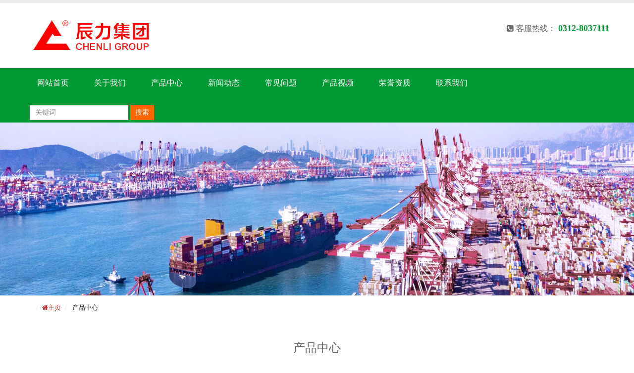

--- FILE ---
content_type: text/html
request_url: http://www.chenlilifting.com/product/list_4.html
body_size: 3774
content:
<!DOCTYPE html>

<html lang="zh-cn">

<head>

  <meta http-equiv="Content-Type" content="text/html; charset=utf-8" />

  <title>吊钳,起重钳价格,起重吊钳型号,起重钳厂家-辰力集团</title>

  <meta name="keywords" content="吊钳,起重钳价格,起重吊钳型号,起重钳厂家" />

  <meta name="description" content="起重钳产品展示,各种起重钳型号系列,起重钳报价咨询辰力集团" />

  <meta name="viewport" content="width=device-width, initial-scale=1.0">

  <meta name="viewport" content="width=device-width, initial-scale=1.0, maximum-scale=1.0, user-scalable=no">

  <meta content="yes" name="apple-mobile-web-app-capable">

  <meta content="black" name="apple-mobile-web-app-status-bar-style">

  <meta content="email=no" name="format-detection">

  <link href="/skin/css/pintuer.css" rel="stylesheet" />

  <script src="/skin/js/jquery.js"></script>

  <script src="/skin/js/pintuer.js"></script>

  <script src="/skin/js/respond.min.js"></script>

  <link href="/skin/css/style.css" type="text/css" rel="stylesheet" />

</head>

<body>

  <div class="wrap-header">

  <div class="layout bg-black wrap-top">

    <div class="container height-big">
      <!--<span class="float-right"><a href="" class="text-red">中文站</a>  <span class="text-little"> | </span><a href="" class="">English</a></span>-->
      <span class="hidden-l"></span>
    </div>

  </div>
  <style>
    .height-big {
      display: none !important;
    }
  </style>
  <div class="container">

    <div class="line">

      <div class="xl12 xs12 xm8 xb9 padding-big-top padding-big-bottom">

        <button class="button icon-navicon float-right" data-target="#navbar1"></button>

        <a href="/"><img src="/skin/images/logo.png" alt="起重钳,钢板起重钳,吊装钳,钢板钳,起重吊装钳-辰力集团有限公司" /></a>
      </div>

      <div class="text-left padding-big-top hidden-l hidden-s xm4 xb3">

        <div class="tel"><span class="icon-phone-square"></span>客服热线：<strong>0312-8037111</strong></div>

      </div>

    </div>

  </div>

</div>

<!--end header-->

<div class="bg-nav">

  <div class="container navbar nav-big bg-inverse radius">

    <div class="navbar-body nav-navicon" id="navbar1">

      <ul class="nav nav-menu nav-inline nav-pills">

        <li><a href="/" class="topa" title="起重钳"> 网站首页</a></li>

        <li><a href="/about/" class="topa">关于我们</a></li>

        <li><a href="/product/" class="topa">产品中心</a>

          <ul class="drop-menu">

            <li><a href="/product/hdqzq/" style="color:#000;">横吊钢板起重钳</a></li>

            <li><a href="/product/sdqzq/" style="color:#000;">竖吊钢板起重钳</a></li>

            <li><a href="/product/fzq/" style="color:#000;">翻转吊钳</a></li>

            <li><a href="/product/ytq/" style="color:#000;">油桶吊钳</a></li>

            <li><a href="/product/qtqzq/" style="color:#000;">其他型号钢板钳</a></li>
            <li><a href="/product/qz/" style="color:#000;">起重吊索具</a></li>
            <li><a href="/product/hulu/" style="color:#000;">手拉葫芦</a></li>

          </ul>

        </li>

        <li><a href="/news/" class="topa">新闻动态</a>

          <ul class="drop-menu">

            <li><a href="/news/company/" style="color:#000;">公司新闻</a></li>

            <li><a href="/news/newss/" style="color:#000;">行业新闻</a></li>

            <li><a href="/news/knowledge/" style="color:#000;">了解起重钳</a></li>

          </ul>

        </li>
        <li class=""><a href="/wenda/" class="topa">常见问题</a></li>
        <li class=""><a href="/video/" class="topa">产品视频</a></li>

        <li class=""><a href="/rongyu/" class="topa">荣誉资质</a></li>

        <li class=""><a href="/contact/" class="topa">联系我们</a></li>

      </ul>



      <div class="navbar-form navbar-left margin-top text-right">

        <form name="formsearch" action="/index.php">
          <input type="hidden" name="s" value="search">
          <input type="hidden" name="c" value="home">
          <input type="hidden" name="m" value="index">

          <input type="text" class="input input-auto" name="keyword" size="21" placeholder="关键词" />
          <span class="addbtn">
            <button type="submit" class="button ss-btn">搜索</button>

          </span>

        </form>

      </div>

    </div>

  </div>

</div>
<div class="layout bg-gray">
  <div align="center"><img src="/skin/images/about22.jpg" alt="吊钳,起重钳价格,起重吊钳型号,起重钳厂家-辰力集团" style="max-width:100%;" /> </div>
</div>

<!--end banner-->


  <div class="layout bg-gray margin-big-bottom">

    <div class="container">

      <ul class="bread">

        <li>
        <li><a class="icon-home text-main" href='http://www.chenlilifting.com/'>主页</a></li>
        <li><a href="http://www.chenlilifting.com/product">产品中心</a></li>
        </li>

      </ul>

    </div>

  </div>

  <div class="layout padding-big-top padding-big-bottom">

    <div class="container padding-big-bottom">

      <h1 class="text-center">产品中心</h1>

      <div class="container padding-big prolist">

        <!--栏目介绍-->
        <div style="margin: 40px 10px 10px 10px"><p>吊钳又名钢板起重钳，是吊装各种钢板的轻巧、便捷式吊具，可实现钢板的水平吊装、竖直吊装、型钢翻转等多种方式的作业，需要配合链条索具或钢丝绳索具以及其他索具配件（如卸扣、蝴蝶扣、吊环等）使用，来连接起重葫芦吊钩。关于各种钢板吊具的价格可直接咨询辰力厂家，其型号满足不同场景和钢板类型、厚度的吊运工作。</p></div>
        
        <div class="xl12 xs6 xm4 xb3 proitem"> <a href="http://www.chenlilifting.com/product/qz/608.html" target="_blank"> <img src="http://www.chenlilifting.com/uploadfile/ueditor/image/202207/165853878409ba3b.jpg"
              alt="弓形卸扣 G209">

            <h3>弓形卸扣 G209</h3>

          </a> </div>

        
        <div class="xl12 xs6 xm4 xb3 proitem"> <a href="http://www.chenlilifting.com/product/qtqzq/572.html" target="_blank"> <img src="http://www.chenlilifting.com/uploadfile/ueditor/image/202206/1655773021f32473.jpg"
              alt="工字钢夹钳">

            <h3>工字钢夹钳</h3>

          </a> </div>

        
        <div class="xl12 xs6 xm4 xb3 proitem"> <a href="http://www.chenlilifting.com/product/qtqzq/550.html" target="_blank"> <img src="http://www.chenlilifting.com/uploadfile/ueditor/image/202205/16538757775af49a.jpg"
              alt="层叠钢板起重钳5吨">

            <h3>层叠钢板起重钳5吨</h3>

          </a> </div>

        
        <div class="xl12 xs6 xm4 xb3 proitem"> <a href="http://www.chenlilifting.com/product/hdqzq/549.html" target="_blank"> <img src="http://www.chenlilifting.com/uploadfile/ueditor/image/202205/1653873290c8d459.jpg"
              alt="平吊起重钳">

            <h3>平吊起重钳</h3>

          </a> </div>

        
        <div class="xl12 xs6 xm4 xb3 proitem"> <a href="http://www.chenlilifting.com/product/qtqzq/57.html" target="_blank"> <img src="http://www.chenlilifting.com/uploadfile/ueditor/image/202304/1680919295e5e9f5.jpg"
              alt="水泥夹钳钢板起重钳">

            <h3>水泥夹钳钢板起重钳</h3>

          </a> </div>

              </div>

      <div class="pagelist padding-big">

        <ul class="layout pagination border-main text-center">

          <ul class="pagination"><li><a>共41条</a></li><li><a href="/product/list_3.html" data-ci-pagination-page="3">上一页</a></li><li><a href="/product" data-ci-pagination-page="1">1</a></li><li><a href="/product/list_2.html" data-ci-pagination-page="2">2</a></li><li><a href="/product/list_3.html" data-ci-pagination-page="3">3</a></li><li class="active"><a>4</a></li></ul>
        </ul>

      </div>

    </div>

  </div>

  <!--end 产品推荐-->

  <div class="container-layout bg-footnav padding-big-top padding-big-bottom clearfix">

  <div class="newfoot">

    <div class="data-navlist">
      <ul>
        <p style="margin: 13px 0 21px 0;font-size: 18px; color: #e6f3e6;">辰力集团</p>
          <li>辰力集团清苑高新区(总部)</li>
          <li>辰力集团博野分公司</li>
          <li>辰力集团清苑发展东路分公司</li>
          <li>辰力集团东吕分公司</li>
          <li>辰力集团莫斯科分公司</li>
      </ul>
    </div>

    <div class="data-tel">
      <h3 style="color:#e3e3e3;font-size: 27px;text-align: center;line-height: 52px;">
        <img src="/foot/tel.png" style="width:35px"  alt="">
        <span style="margin-left: -16px;">全国服务热线</span> <br>
        <span style="margin-left: 33px;">0312-8037111</span> 
      </h3>
      <ul class="data-phones">
        <li>手机：15188973322 <span>&nbsp;&nbsp;QQ： 3029381717</span></li>
        <li>手机：18432327776<span>&nbsp;&nbsp; QQ： 419843936&nbsp;&nbsp;</span></li>
        <li>手机：18432327779<span>&nbsp;&nbsp; QQ： 2810734153</span></li>
        <li>手机：19931212879 <span>&nbsp;&nbsp;QQ： 3958818391</span></li>
      </ul>
    </div>

    <div class="col-md-3 col-sm-6 data-company">
      <div style="text-align: center;">
        <img src="/skin/images/weixin.jpg" alt=""><br>
        <span style="color: #a8d365;">关注我们</span>
      </div>
      <ul>
        <li><span class="glyphicon glyphicon-map-marker"></span> 地址：河北省保定市清苑区丰收北街252号</li>
        <li><span class="glyphicon glyphicon-envelope"></span> 邮箱：chenli@chenlids.com</li>
        <li><span class="glyphicon glyphicon-print"></span> 传真：0312-8060333</li>
      </ul>
    </div>

    <!-- <div class="clearfix"></div> -->

  </div>

</div>

<!-- 底部结束 -->
<div class="container-layout bg-sub padding-top padding-bottom clearfix">

  <div class="container">

    
<!--51统计-->

<script>
var _hmt = _hmt || [];
(function() {
  var hm = document.createElement("script");
  hm.src = "https://hm.baidu.com/hm.js?4baa8091e82683a77e1069ed08133395";
  var s = document.getElementsByTagName("script")[0]; 
  s.parentNode.insertBefore(hm, s);
})();
</script>
<link rel="stylesheet" href="/foot/newfoot.css">
<!--51统计<script charset="UTF-8" id="LA_COLLECT" src="//sdk.51.la/js-sdk-pro.min.js"></script>
<script>LA.init({id: "JgaajjNtGwRRotEr",ck: "JgaajjNtGwRRotEr"})</script>-->

    <div class="text-center">  
      <a target="_blank" rel="nofollow" href="http://www.beian.gov.cn/portal/registerSystemInfo?recordcode=13060802000340" style="display:inline-block;text-decoration:none;height:20px;line-height:20px;"><img src="/skin/images/gongan.png" style="float:left;width:20px;height:20px;"><p style="float:left;height:20px;line-height:20px;margin: 0px 0px 0px 5px;">冀公网安备 13060802000340号</p></a>
      <br><a href="https://beian.miit.gov.cn" target="_blank" rel="nofollow">备案号：冀ICP备06001823号</a>
      <a href="http://www.chenlilifting.com/sitemap.xml">网站地图</a>
    </div>

    <div class="clearfix"></div>

  </div>

</div>
</body>

</html>

--- FILE ---
content_type: application/javascript
request_url: http://www.chenlilifting.com/skin/js/pintuer.js
body_size: 4829
content:
$(function(){$(".win-homepage").click(function(){if(document.all){document.body.style.behavior="url(#default#homepage)";document.body.setHomePage(document.URL)}else{alert("设置首页失败，请手动设置！")}});$(".win-favorite").click(function(){var sURL=document.URL;var sTitle=document.title;try{window.external.addFavorite(sURL,sTitle)}catch(e){try{window.sidebar.addPanel(sTitle,sURL,"")}catch(e){alert("加入收藏失败，请使用Ctrl+D进行添加")}}});$(".win-forward").click(function(){window.history.forward(1)});$(".win-back").click(function(){window.history.back(-1)});$(".win-backtop").click(function(){$("body,html").animate({scrollTop:0},1000);return false});$(".win-refresh").click(function(){window.location.reload()});$(".win-print").click(function(){window.print()});$(".win-close").click(function(){window.close()});$(".checkall").click(function(){var e=$(this);var name=e.attr("name");var checkfor=e.attr("checkfor");var type;if(checkfor!=""&&checkfor!=null&&checkfor!=undefined){type=e.closest("form").find("input[name='"+checkfor+"']")}else{type=e.closest("form").find("input[type='checkbox']")}if(name=="checkall"){$(type).each(function(index,element){element.checked=true});e.attr("name","ok")}else{$(type).each(function(index,element){element.checked=false});e.attr("name","checkall")}});$(".dropdown-toggle").click(function(){$(this).closest(".button-group, .drop").addClass("open")});$(".dropdown-hover").hover(function(){$(".button-group, .drop").removeClass("open");$(this).closest(".button-group, .drop").addClass("open")},function(){});$(document).bind("click",function(e){if($(e.target).closest(".button-group.open, .drop.open").length==0){$(".button-group, .drop").removeClass("open")}});$checkplaceholder=function(){var input=document.createElement("input");return"placeholder" in input};$placeholder=function placeholder(element){if($(element).val()==""&&($(element).attr("placeholder")||$emptyplaceholder(element))){$(element).val($(element).attr("placeholder"));$(element).data("pintuerholder",$(element).css("color"));$(element).css("color","rgb(169,169,169)");$(element).focus(function(){$hideplaceholder($(this))});$(element).blur(function(){$showplaceholder($(this))})}};if(!$checkplaceholder()){$("textarea[placeholder], input[placeholder]").each(function(index,element){$placeholder(element)})}$emptyplaceholder=function(element){var $content=$(element).val();return($content.length===0)||$content==$(element).attr("placeholder")};$showplaceholder=function(element){if(($(element).val().length===0||$(element).val()==$(element).attr("placeholder"))&&$(element).attr("type")!="password"){$(element).val($(element).attr("placeholder"));$(element).data("pintuerholder",$(element).css("color"));$(element).css("color","rgb(169,169,169)")}};$hideplaceholder=function(element){if($(element).data("pintuerholder")){$(element).val("");$(element).css("color",$(element).data("pintuerholder"));$(element).removeData("pintuerholder")}};$("textarea, input, select").blur(function(){var e=$(this);if(e.attr("data-validate")){e.closest(".field").find(".input-help").remove();var $checkdata=e.attr("data-validate").split(",");var $checkvalue=e.val();var $checkstate=true;var $checktext="";if(e.attr("placeholder")==$checkvalue){$checkvalue=""}if($checkvalue!=""||e.attr("data-validate").indexOf("required")>=0){for(var i=0;i<$checkdata.length;i++){var $checktype=$checkdata[i].split(":");if(!$pintuercheck(e,$checktype[0],$checkvalue)){$checkstate=false;$checktext=$checktext+"<li>"+$checktype[1]+"</li>"}}}if($checkstate){e.closest(".form-group").removeClass("check-error");e.parent().find(".input-help").remove();e.closest(".form-group").addClass("check-success")}else{e.closest(".form-group").removeClass("check-success");e.closest(".form-group").addClass("check-error");e.closest(".field").append('<div class="input-help"><ul>'+$checktext+"</ul></div>")}}if(!$checkplaceholder()){$placeholder(e)}});$pintuercheck=function(element,type,value){$pintu=value.replace(/(^\s*)|(\s*$)/g,"");switch(type){case"required":return/[^(^\s*)|(\s*$)]/.test($pintu);break;case"chinese":return/^[\u0391-\uFFE5]+$/.test($pintu);break;case"number":return/^([+-]?)\d*\.?\d+$/.test($pintu);break;case"integer":return/^-?[1-9]\d*$/.test($pintu);break;case"plusinteger":return/^[1-9]\d*$/.test($pintu);break;case"unplusinteger":return/^-[1-9]\d*$/.test($pintu);break;case"znumber":return/^[1-9]\d*|0$/.test($pintu);break;case"fnumber":return/^-[1-9]\d*|0$/.test($pintu);break;case"double":return/^[-\+]?\d+(\.\d+)?$/.test($pintu);break;case"plusdouble":return/^[+]?\d+(\.\d+)?$/.test($pintu);break;case"unplusdouble":return/^-[1-9]\d*\.\d*|-0\.\d*[1-9]\d*$/.test($pintu);break;case"english":return/^[A-Za-z]+$/.test($pintu);break;case"username":return/^[a-z]\w{3,}$/i.test($pintu);break;case"mobile":return/^\s*(15\d{9}|13\d{9}|14\d{9}|17\d{9}|18\d{9})\s*$/.test($pintu);break;case"phone":return/^((\(\d{2,3}\))|(\d{3}\-))?(\(0\d{2,3}\)|0\d{2,3}-)?[1-9]\d{6,7}(\-\d{1,4})?$/.test($pintu);break;case"tel":return/^((\(\d{3}\))|(\d{3}\-))?13[0-9]\d{8}?$|15[89]\d{8}?$|170\d{8}?$|147\d{8}?$/.test($pintu)||/^((\(\d{2,3}\))|(\d{3}\-))?(\(0\d{2,3}\)|0\d{2,3}-)?[1-9]\d{6,7}(\-\d{1,4})?$/.test($pintu);
break;case"email":return/^[^@]+@[^@]+\.[^@]+$/.test($pintu);break;case"url":return/^https:|http:\/\/[A-Za-z0-9]+\.[A-Za-z0-9]+[\/=\?%\-&_~`@[\]\':+!]*([^<>\"\"])*$/.test($pintu);break;case"ip":return/^[\d\.]{7,15}$/.test($pintu);break;case"qq":return/^[1-9]\d{4,10}$/.test($pintu);break;case"currency":return/^\d+(\.\d+)?$/.test($pintu);break;case"zipcode":return/^[1-9]\d{5}$/.test($pintu);break;case"chinesename":return/^[\u0391-\uFFE5]{2,15}$/.test($pintu);break;case"englishname":return/^[A-Za-z]{1,161}$/.test($pintu);break;case"age":return/^[1-99]?\d*$/.test($pintu);break;case"date":return/^((((1[6-9]|[2-9]\d)\d{2})-(0?[13578]|1[02])-(0?[1-9]|[12]\d|3[01]))|(((1[6-9]|[2-9]\d)\d{2})-(0?[13456789]|1[012])-(0?[1-9]|[12]\d|30))|(((1[6-9]|[2-9]\d)\d{2})-0?2-(0?[1-9]|1\d|2[0-8]))|(((1[6-9]|[2-9]\d)(0[48]|[2468][048]|[13579][26])|((16|[2468][048]|[3579][26])00))-0?2-29-))$/.test($pintu);break;case"datetime":return/^((((1[6-9]|[2-9]\d)\d{2})-(0?[13578]|1[02])-(0?[1-9]|[12]\d|3[01]))|(((1[6-9]|[2-9]\d)\d{2})-(0?[13456789]|1[012])-(0?[1-9]|[12]\d|30))|(((1[6-9]|[2-9]\d)\d{2})-0?2-(0?[1-9]|1\d|2[0-8]))|(((1[6-9]|[2-9]\d)(0[48]|[2468][048]|[13579][26])|((16|[2468][048]|[3579][26])00))-0?2-29-)) (20|21|22|23|[0-1]?\d):[0-5]?\d:[0-5]?\d$/.test($pintu);break;case"idcard":return/^(\d{6})(\d{4})(\d{2})(\d{2})(\d{3})([0-9]|X)$/.test($pintu);break;case"bigenglish":return/^[A-Z]+$/.test($pintu);break;case"smallenglish":return/^[a-z]+$/.test($pintu);break;case"color":return/^#[0-9a-fA-F]{6}$/.test($pintu);break;case"ascii":return/^[\x00-\xFF]+$/.test($pintu);break;case"md5":return/^([a-fA-F0-9]{32})$/.test($pintu);break;case"zip":return/(.*)\.(rar|zip|7zip|tgz)$/.test($pintu);break;case"img":return/(.*)\.(jpg|gif|ico|jpeg|png)$/.test($pintu);break;case"doc":return/(.*)\.(doc|xls|docx|xlsx|pdf)$/.test($pintu);break;case"mp3":return/(.*)\.(mp3)$/.test($pintu);break;case"video":return/(.*)\.(rm|rmvb|wmv|avi|mp4|3gp|mkv)$/.test($pintu);break;case"flash":return/(.*)\.(swf|fla|flv)$/.test($pintu);break;case"radio":var radio=element.closest("form").find('input[name="'+element.attr("name")+'"]:checked').length;return eval(radio==1);break;default:var $test=type.split("#");if($test.length>1){switch($test[0]){case"compare":return eval(Number($pintu)+$test[1]);break;case"regexp":return new RegExp($test[1],"gi").test($pintu);break;case"length":var $length;if(element.attr("type")=="checkbox"){$length=element.closest("form").find('input[name="'+element.attr("name")+'"]:checked').length}else{$length=$pintu.replace(/[\u4e00-\u9fa5]/g,"***").length}return eval($length+$test[1]);break;case"ajax":var $getdata;var $url=$test[1]+$pintu;$.ajaxSetup({async:false});$.getJSON($url,function(data){$getdata=data.getdata});if($getdata=="true"){return true}break;case"repeat":return $pintu==jQuery('input[name="'+$test[1]+'"]').eq(0).val();break;default:return true;break}break}else{return true}}};$("form").submit(function(){$(this).find("input[data-validate],textarea[data-validate],select[data-validate]").trigger("blur");$(this).find("input[placeholder],textarea[placeholder]").each(function(){$hideplaceholder($(this))});var numError=$(this).find(".check-error").length;if(numError){$(this).find(".check-error").first().find("input[data-validate],textarea[data-validate],select[data-validate]").first().focus().select();return false}});$(".form-reset").click(function(){$(this).closest("form").find(".input-help").remove();$(this).closest("form").find(".form-submit").removeAttr("disabled");$(this).closest("form").find(".form-group").removeClass("check-error");$(this).closest("form").find(".form-group").removeClass("check-success")});$(".tab .tab-nav li").each(function(){var e=$(this);var trigger=e.closest(".tab").attr("data-toggle");if(trigger=="hover"){e.mouseover(function(){$showtabs(e)});e.click(function(){return false})}else{e.click(function(){$showtabs(e);return false})}});$(".slidemenu .icon-slidemenu").click(function(){$(".slidemenu .slidemenu-left,.slidemenu .slidemenu-right").toggle("slow")});$.fn.ajaxSubmit=function(fn){$(this).find("input[data-validate],textarea[data-validate],select[data-validate]").trigger("blur");$(this).find("input[placeholder],textarea[placeholder]").each(function(){$hideplaceholder($(this))});var numError=$(this).find(".check-error").length;if(numError){$(this).find(".check-error").first().find("input[data-validate],textarea[data-validate],select[data-validate]").first().focus().select();return false}if(fn&&typeof fn=="function"){fn()}};$showtabs=function(e){var detail=e.children("a").attr("href");e.closest(".tab .tab-nav").find("li").removeClass("active");e.closest(".tab").find(".tab-body .tab-panel").removeClass("active");e.addClass("active");$(detail).addClass("active")};$(".dialogs").each(function(){var e=$(this);var trigger=e.attr("data-toggle");if(trigger=="hover"){e.mouseover(function(){$showdialogs(e)})}else{if(trigger=="click"){e.click(function(){$showdialogs(e)})}}});$showdialogs=function(e){var trigger=e.attr("data-toggle");
var getid=e.attr("data-target");var data=e.attr("data-url");var mask=e.attr("data-mask");var width=e.attr("data-width");var detail="";var masklayout=$('<div class="dialog-mask"></div>');var temp="";if(width==null){width="80%"}if(mask=="1"){$("body").append(masklayout)}detail='<div class="dialog-win" style="position:fixed;width:'+width+';z-index:11;">';if(getid!=null){detail=detail+$(getid).html();temp=$(getid).detach()}if(data!=null){detail=detail+$.ajax({url:data,async:false}).responseText}detail=detail+"</div>";var win=$(detail);win.find(".dialog").addClass("open");$("body").append(win);var x=parseInt($(window).width()-win.outerWidth())/2;var y=parseInt($(window).height()-win.outerHeight())/2;if(y<=10){y=10}win.css({"left":x,"top":y});win.find(".dialog-close,.close").each(function(){$(this).click(function(){win.remove();$(".dialog-mask").remove();$("body").prepend(temp)})});masklayout.click(function(){win.remove();$(this).remove();$("body").prepend(temp)})};$(".tips").each(function(){var e=$(this);var title=e.attr("title");var trigger=e.attr("data-toggle");e.attr("title","");if(trigger==""||trigger==null){trigger="hover"}if(trigger=="hover"){e.mouseover(function(){$showtips(e,title)})}else{if(trigger=="click"){e.click(function(){$showtips(e,title)})}else{if(trigger=="show"){e.ready(function(){$showtips(e,title)})}}}});$showtips=function(e,title){var trigger=e.attr("data-toggle");var place=e.attr("data-place");var width=e.attr("data-width");var css=e.attr("data-style");var image=e.attr("data-image");var content=e.attr("content");var getid=e.attr("data-target");var data=e.attr("data-url");var x=0;var y=0;var html="";var detail="";if(image!=null){detail=detail+'<img class="image" src="'+image+'" />'}if(content!=null){detail=detail+'<p class="tip-body">'+content+"</p>"}if(getid!=null){detail=detail+$(getid).html()}if(data!=null){detail=detail+$.ajax({url:data,async:false}).responseText}if(title!=null&&title!=""){if(detail!=null&&detail!=""){detail='<p class="tip-title"><strong>'+title+"</strong></p>"+detail}else{detail='<p class="tip-line">'+title+"</p>"}e.attr("title","")}detail='<div class="tip">'+detail+"</div>";html=$(detail);$("body").append(html);if(width!=null){html.css("width",width)}if(place==""||place==null){place="top"}if(place=="left"){x=e.offset().left-html.outerWidth()-5;y=e.offset().top-html.outerHeight()/2+e.outerHeight()/2}else{if(place=="top"){x=e.offset().left-html.outerWidth()/2+e.outerWidth()/2;y=e.offset().top-html.outerHeight()-5}else{if(place=="right"){x=e.offset().left+e.outerWidth()+5;y=e.offset().top-html.outerHeight()/2+e.outerHeight()/2}else{if(place=="bottom"){x=e.offset().left-html.outerWidth()/2+e.outerWidth()/2;y=e.offset().top+e.outerHeight()+5}}}}if(css!=""){html.addClass(css)}html.css({"left":x+"px","top":y+"px","position":"absolute"});if(trigger=="hover"||trigger=="click"||trigger==null){e.mouseout(function(){html.remove();e.attr("title",title)})}};$(".alert .close").each(function(){$(this).click(function(){$(this).closest(".alert").remove()})});$(".radio label").each(function(){var e=$(this);e.click(function(){e.closest(".radio").find("label").removeClass("active");e.addClass("active")})});$(".checkbox label").each(function(){var e=$(this);e.click(function(){if(e.find("input").is(":checked")){e.addClass("active")}else{e.removeClass("active")}})});$(".collapse .panel-head").each(function(){var e=$(this);e.click(function(){e.closest(".collapse").find(".panel").removeClass("active");e.closest(".panel").addClass("active")})});$(".collapse-toggle .panel-head").each(function(){var e=$(this);e.click(function(){e.closest(".panel").toggleClass("active")})});$(".icon-navicon").each(function(){var e=$(this);var target=e.attr("data-target");e.click(function(){$(target).toggleClass("nav-navicon")})});$(".banner").each(function(){var e=$(this);var pointer=e.attr("data-pointer");var interval=e.attr("data-interval");var style=e.attr("data-style");var items=e.attr("data-item");var items_s=e.attr("data-small");var items_m=e.attr("data-middle");var items_b=e.attr("data-big");var num=e.find(".carousel .item").length;var win=$(window).width();var i=1;if(interval==null){interval=5}if(items==null||items<1){items=1}if(items_s!=null&&win>760){items=items_s}if(items_m!=null&&win>1000){items=items_m}if(items_b!=null&&win>1200){items=items_b}var itemWidth=Math.ceil(e.outerWidth()/items);var page=Math.ceil(num/items);e.find(".carousel .item").css("width",itemWidth+"px");e.find(".carousel").css("width",itemWidth*num+"px");var carousel=function(){i++;if(i>page){i=1}$showbanner(e,i,items,num)};var play=setInterval(carousel,interval*600);e.mouseover(function(){clearInterval(play)});e.mouseout(function(){play=setInterval(carousel,interval*600)});if(pointer!=0&&page>1){var point='<ul class="pointer"><li value="1" class="active"></li>';for(var j=1;j<page;j++){point=point+' <li value="'+(j+1)+'"></li>'}point=point+"</ul>";var pager=$(point);if(style!=null){pager.addClass(style)}e.append(pager);pager.css("left",e.outerWidth()*0.5-pager.outerWidth()*0.5+"px");
pager.find("li").click(function(){$showbanner(e,$(this).val(),items,num)});var lefter=$('<div class="pager-prev icon-angle-left"></div>');var righter=$('<div class="pager-next icon-angle-right"></div>');if(style!=null){lefter.addClass(style);righter.addClass(style)}e.append(lefter);e.append(righter);lefter.click(function(){i--;if(i<1){i=page}$showbanner(e,i,items,num)});righter.click(function(){i++;if(i>page){i=1}$showbanner(e,i,items,num)})}});$showbanner=function(e,i,items,num){var after=0,leftx=0;leftx=-Math.ceil(e.outerWidth()/items)*(items)*(i-1);if(i*items>num){after=i*items-num;leftx=-Math.ceil(e.outerWidth()/items)*(num-items)}e.find(".carousel").stop(true,true).animate({"left":leftx+"px"},800);e.find(".pointer li").removeClass("active");e.find(".pointer li").eq(i-1).addClass("active")};$(".spy a").each(function(){var e=$(this);var t=e.closest(".spy");var target=t.attr("data-target");var top=t.attr("data-offset-spy");var thistarget="";var thistop="";if(top==null){top=0}if(target==null){thistarget=$(window)}else{thistarget=$(target)}thistarget.bind("scroll",function(){if(target==null){thistop=$(e.attr("href")).offset().top-$(window).scrollTop()-parseInt(top)}else{thistop=$(e.attr("href")).offset().top-thistarget.offset().top-parseInt(top)}if(thistop<0){t.find("li").removeClass("active");e.parents("li").addClass("active")}})});$(".fixed").each(function(){var e=$(this);var style=e.attr("data-style");var top=e.attr("data-offset-fixed");if(top==null){top=e.offset().top}else{top=e.offset().top-parseInt(top)}if(style==null){style="fixed-top"}$(window).bind("scroll",function(){var thistop=top-$(window).scrollTop();if(style=="fixed-top"&&thistop<0){e.addClass("fixed-top")}else{e.removeClass("fixed-top")}var thisbottom=top-$(window).scrollTop()-$(window).height();if(style=="fixed-bottom"&&thisbottom>0){e.addClass("fixed-bottom")}else{e.removeClass("fixed-bottom")}})});$(".wx-share-btn").click(function(){$(".wx-share").show()});$(".wx-share").click(function(){$(this).hide()});$(".wx-comments-input").keydown(function(){var txt_num=(120-parseInt($(this).val().length));$(".wx-comments-num").html(txt_num)})});